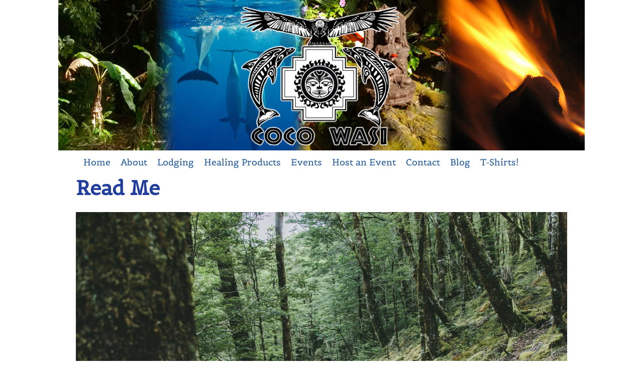

--- FILE ---
content_type: text/html; charset=UTF-8
request_url: https://cocowasi.com/read-me/
body_size: 16898
content:
<!DOCTYPE html>
<html dir="ltr" lang="en-US" prefix="og: https://ogp.me/ns#">
<head>
        <meta charset="UTF-8">
        <meta name="viewport" content="width=device-width, initial-scale=1, minimum-scale=1">
        <style id="tb_inline_styles" data-no-optimize="1">.tb_animation_on{overflow-x:hidden}.themify_builder .wow{visibility:hidden;animation-fill-mode:both}[data-tf-animation]{will-change:transform,opacity,visibility}.themify_builder .tf_lax_done{transition-duration:.8s;transition-timing-function:cubic-bezier(.165,.84,.44,1)}[data-sticky-active].tb_sticky_scroll_active{z-index:1}[data-sticky-active].tb_sticky_scroll_active .hide-on-stick{display:none}@media(min-width:1025px){.hide-desktop{width:0!important;height:0!important;padding:0!important;visibility:hidden!important;margin:0!important;display:table-column!important;background:0!important;content-visibility:hidden;overflow:hidden!important}}@media(min-width:769px) and (max-width:1024px){.hide-tablet_landscape{width:0!important;height:0!important;padding:0!important;visibility:hidden!important;margin:0!important;display:table-column!important;background:0!important;content-visibility:hidden;overflow:hidden!important}}@media(min-width:601px) and (max-width:768px){.hide-tablet{width:0!important;height:0!important;padding:0!important;visibility:hidden!important;margin:0!important;display:table-column!important;background:0!important;content-visibility:hidden;overflow:hidden!important}}@media(max-width:600px){.hide-mobile{width:0!important;height:0!important;padding:0!important;visibility:hidden!important;margin:0!important;display:table-column!important;background:0!important;content-visibility:hidden;overflow:hidden!important}}@media(max-width:768px){div.module-gallery-grid{--galn:var(--galt)}}@media(max-width:600px){
                .themify_map.tf_map_loaded{width:100%!important}
                .ui.builder_button,.ui.nav li a{padding:.525em 1.15em}
                .fullheight>.row_inner:not(.tb_col_count_1){min-height:0}
                div.module-gallery-grid{--galn:var(--galm);gap:8px}
            }</style><noscript><style>.themify_builder .wow,.wow .tf_lazy{visibility:visible!important}</style></noscript>        <style id="tf_lazy_common" data-no-optimize="1">
                        img{
                max-width:100%;
                height:auto
            }
                                    :where(.tf_in_flx,.tf_flx){display:inline-flex;flex-wrap:wrap;place-items:center}
            .tf_fa,:is(em,i) tf-lottie{display:inline-block;vertical-align:middle}:is(em,i) tf-lottie{width:1.5em;height:1.5em}.tf_fa{width:1em;height:1em;stroke-width:0;stroke:currentColor;overflow:visible;fill:currentColor;pointer-events:none;text-rendering:optimizeSpeed;buffered-rendering:static}#tf_svg symbol{overflow:visible}:where(.tf_lazy){position:relative;visibility:visible;display:block;opacity:.3}.wow .tf_lazy:not(.tf_swiper-slide){visibility:hidden;opacity:1}div.tf_audio_lazy audio{visibility:hidden;height:0;display:inline}.mejs-container{visibility:visible}.tf_iframe_lazy{transition:opacity .3s ease-in-out;min-height:10px}:where(.tf_flx),.tf_swiper-wrapper{display:flex}.tf_swiper-slide{flex-shrink:0;opacity:0;width:100%;height:100%}.tf_swiper-wrapper>br,.tf_lazy.tf_swiper-wrapper .tf_lazy:after,.tf_lazy.tf_swiper-wrapper .tf_lazy:before{display:none}.tf_lazy:after,.tf_lazy:before{content:'';display:inline-block;position:absolute;width:10px!important;height:10px!important;margin:0 3px;top:50%!important;inset-inline:auto 50%!important;border-radius:100%;background-color:currentColor;visibility:visible;animation:tf-hrz-loader infinite .75s cubic-bezier(.2,.68,.18,1.08)}.tf_lazy:after{width:6px!important;height:6px!important;inset-inline:50% auto!important;margin-top:3px;animation-delay:-.4s}@keyframes tf-hrz-loader{0%,100%{transform:scale(1);opacity:1}50%{transform:scale(.1);opacity:.6}}.tf_lazy_lightbox{position:fixed;background:rgba(11,11,11,.8);color:#ccc;top:0;left:0;display:flex;align-items:center;justify-content:center;z-index:999}.tf_lazy_lightbox .tf_lazy:after,.tf_lazy_lightbox .tf_lazy:before{background:#fff}.tf_vd_lazy,tf-lottie{display:flex;flex-wrap:wrap}tf-lottie{aspect-ratio:1.777}.tf_w.tf_vd_lazy video{width:100%;height:auto;position:static;object-fit:cover}
        </style>
        <link type="image/png" href="https://cocowasi.com/wp-content/uploads/favicon.png" rel="apple-touch-icon" /><link type="image/png" href="https://cocowasi.com/wp-content/uploads/favicon.png" rel="icon" /><title>Read Me - Cocowasi</title>
<script type="text/template" id="tmpl-variation-template">
	<div class="woocommerce-variation-description">{{{ data.variation.variation_description }}}</div>
	<div class="woocommerce-variation-price">{{{ data.variation.price_html }}}</div>
	<div class="woocommerce-variation-availability">{{{ data.variation.availability_html }}}</div>
</script>
<script type="text/template" id="tmpl-unavailable-variation-template">
	<p role="alert">Sorry, this product is unavailable. Please choose a different combination.</p>
</script>

		<!-- All in One SEO 4.9.3 - aioseo.com -->
	<meta name="description" content="Bailard Is Ideal For YourBusiness or Organization Lorem ipsum dolor sit amet, consectetur adipiscing elit, sed do eiusmod tempor incididunt ut labore et dolore magna aliqua. Venenatis tellus in metus vulputate eu scelerisque felis imperdiet.Euismod elementum nisi quis eleifend quam. Vitae ultricies leo integer malesuada. Eu augue ut lectus arcu bibendum at. Non curabitur gravida" />
	<meta name="robots" content="max-image-preview:large" />
	<link rel="canonical" href="https://cocowasi.com/read-me/" />
	<meta name="generator" content="All in One SEO (AIOSEO) 4.9.3" />
		<meta property="og:locale" content="en_US" />
		<meta property="og:site_name" content="Cocowasi - Healing and Lodging in Paradise" />
		<meta property="og:type" content="article" />
		<meta property="og:title" content="Read Me - Cocowasi" />
		<meta property="og:description" content="Bailard Is Ideal For YourBusiness or Organization Lorem ipsum dolor sit amet, consectetur adipiscing elit, sed do eiusmod tempor incididunt ut labore et dolore magna aliqua. Venenatis tellus in metus vulputate eu scelerisque felis imperdiet.Euismod elementum nisi quis eleifend quam. Vitae ultricies leo integer malesuada. Eu augue ut lectus arcu bibendum at. Non curabitur gravida" />
		<meta property="og:url" content="https://cocowasi.com/read-me/" />
		<meta property="article:published_time" content="2023-06-07T21:36:12+00:00" />
		<meta property="article:modified_time" content="2023-06-07T21:36:12+00:00" />
		<meta name="twitter:card" content="summary_large_image" />
		<meta name="twitter:title" content="Read Me - Cocowasi" />
		<meta name="twitter:description" content="Bailard Is Ideal For YourBusiness or Organization Lorem ipsum dolor sit amet, consectetur adipiscing elit, sed do eiusmod tempor incididunt ut labore et dolore magna aliqua. Venenatis tellus in metus vulputate eu scelerisque felis imperdiet.Euismod elementum nisi quis eleifend quam. Vitae ultricies leo integer malesuada. Eu augue ut lectus arcu bibendum at. Non curabitur gravida" />
		<script type="application/ld+json" class="aioseo-schema">
			{"@context":"https:\/\/schema.org","@graph":[{"@type":"BreadcrumbList","@id":"https:\/\/cocowasi.com\/read-me\/#breadcrumblist","itemListElement":[{"@type":"ListItem","@id":"https:\/\/cocowasi.com#listItem","position":1,"name":"Home","item":"https:\/\/cocowasi.com","nextItem":{"@type":"ListItem","@id":"https:\/\/cocowasi.com\/read-me\/#listItem","name":"Read Me"}},{"@type":"ListItem","@id":"https:\/\/cocowasi.com\/read-me\/#listItem","position":2,"name":"Read Me","previousItem":{"@type":"ListItem","@id":"https:\/\/cocowasi.com#listItem","name":"Home"}}]},{"@type":"Organization","@id":"https:\/\/cocowasi.com\/#organization","name":"Cocowasi","description":"Healing and Lodging in Paradise","url":"https:\/\/cocowasi.com\/"},{"@type":"WebPage","@id":"https:\/\/cocowasi.com\/read-me\/#webpage","url":"https:\/\/cocowasi.com\/read-me\/","name":"Read Me - Cocowasi","description":"Bailard Is Ideal For YourBusiness or Organization Lorem ipsum dolor sit amet, consectetur adipiscing elit, sed do eiusmod tempor incididunt ut labore et dolore magna aliqua. Venenatis tellus in metus vulputate eu scelerisque felis imperdiet.Euismod elementum nisi quis eleifend quam. Vitae ultricies leo integer malesuada. Eu augue ut lectus arcu bibendum at. Non curabitur gravida","inLanguage":"en-US","isPartOf":{"@id":"https:\/\/cocowasi.com\/#website"},"breadcrumb":{"@id":"https:\/\/cocowasi.com\/read-me\/#breadcrumblist"},"datePublished":"2023-06-07T21:36:12+00:00","dateModified":"2023-06-07T21:36:12+00:00"},{"@type":"WebSite","@id":"https:\/\/cocowasi.com\/#website","url":"https:\/\/cocowasi.com\/","name":"Cocowasi","description":"Healing and Lodging in Paradise","inLanguage":"en-US","publisher":{"@id":"https:\/\/cocowasi.com\/#organization"}}]}
		</script>
		<!-- All in One SEO -->

<link rel="alternate" type="application/rss+xml" title="Cocowasi &raquo; Feed" href="https://cocowasi.com/feed/" />
<link rel="alternate" type="application/rss+xml" title="Cocowasi &raquo; Comments Feed" href="https://cocowasi.com/comments/feed/" />
<link rel="alternate" title="oEmbed (JSON)" type="application/json+oembed" href="https://cocowasi.com/wp-json/oembed/1.0/embed?url=https%3A%2F%2Fcocowasi.com%2Fread-me%2F" />
<link rel="alternate" title="oEmbed (XML)" type="text/xml+oembed" href="https://cocowasi.com/wp-json/oembed/1.0/embed?url=https%3A%2F%2Fcocowasi.com%2Fread-me%2F&#038;format=xml" />
		<!-- This site uses the Google Analytics by ExactMetrics plugin v8.11.1 - Using Analytics tracking - https://www.exactmetrics.com/ -->
							<script src="//www.googletagmanager.com/gtag/js?id=G-NJ4HRXF898"  data-cfasync="false" data-wpfc-render="false" async></script>
			<script data-cfasync="false" data-wpfc-render="false">
				var em_version = '8.11.1';
				var em_track_user = true;
				var em_no_track_reason = '';
								var ExactMetricsDefaultLocations = {"page_location":"https:\/\/cocowasi.com\/read-me\/"};
								if ( typeof ExactMetricsPrivacyGuardFilter === 'function' ) {
					var ExactMetricsLocations = (typeof ExactMetricsExcludeQuery === 'object') ? ExactMetricsPrivacyGuardFilter( ExactMetricsExcludeQuery ) : ExactMetricsPrivacyGuardFilter( ExactMetricsDefaultLocations );
				} else {
					var ExactMetricsLocations = (typeof ExactMetricsExcludeQuery === 'object') ? ExactMetricsExcludeQuery : ExactMetricsDefaultLocations;
				}

								var disableStrs = [
										'ga-disable-G-NJ4HRXF898',
									];

				/* Function to detect opted out users */
				function __gtagTrackerIsOptedOut() {
					for (var index = 0; index < disableStrs.length; index++) {
						if (document.cookie.indexOf(disableStrs[index] + '=true') > -1) {
							return true;
						}
					}

					return false;
				}

				/* Disable tracking if the opt-out cookie exists. */
				if (__gtagTrackerIsOptedOut()) {
					for (var index = 0; index < disableStrs.length; index++) {
						window[disableStrs[index]] = true;
					}
				}

				/* Opt-out function */
				function __gtagTrackerOptout() {
					for (var index = 0; index < disableStrs.length; index++) {
						document.cookie = disableStrs[index] + '=true; expires=Thu, 31 Dec 2099 23:59:59 UTC; path=/';
						window[disableStrs[index]] = true;
					}
				}

				if ('undefined' === typeof gaOptout) {
					function gaOptout() {
						__gtagTrackerOptout();
					}
				}
								window.dataLayer = window.dataLayer || [];

				window.ExactMetricsDualTracker = {
					helpers: {},
					trackers: {},
				};
				if (em_track_user) {
					function __gtagDataLayer() {
						dataLayer.push(arguments);
					}

					function __gtagTracker(type, name, parameters) {
						if (!parameters) {
							parameters = {};
						}

						if (parameters.send_to) {
							__gtagDataLayer.apply(null, arguments);
							return;
						}

						if (type === 'event') {
														parameters.send_to = exactmetrics_frontend.v4_id;
							var hookName = name;
							if (typeof parameters['event_category'] !== 'undefined') {
								hookName = parameters['event_category'] + ':' + name;
							}

							if (typeof ExactMetricsDualTracker.trackers[hookName] !== 'undefined') {
								ExactMetricsDualTracker.trackers[hookName](parameters);
							} else {
								__gtagDataLayer('event', name, parameters);
							}
							
						} else {
							__gtagDataLayer.apply(null, arguments);
						}
					}

					__gtagTracker('js', new Date());
					__gtagTracker('set', {
						'developer_id.dNDMyYj': true,
											});
					if ( ExactMetricsLocations.page_location ) {
						__gtagTracker('set', ExactMetricsLocations);
					}
										__gtagTracker('config', 'G-NJ4HRXF898', {"forceSSL":"true","link_attribution":"true"} );
										window.gtag = __gtagTracker;										(function () {
						/* https://developers.google.com/analytics/devguides/collection/analyticsjs/ */
						/* ga and __gaTracker compatibility shim. */
						var noopfn = function () {
							return null;
						};
						var newtracker = function () {
							return new Tracker();
						};
						var Tracker = function () {
							return null;
						};
						var p = Tracker.prototype;
						p.get = noopfn;
						p.set = noopfn;
						p.send = function () {
							var args = Array.prototype.slice.call(arguments);
							args.unshift('send');
							__gaTracker.apply(null, args);
						};
						var __gaTracker = function () {
							var len = arguments.length;
							if (len === 0) {
								return;
							}
							var f = arguments[len - 1];
							if (typeof f !== 'object' || f === null || typeof f.hitCallback !== 'function') {
								if ('send' === arguments[0]) {
									var hitConverted, hitObject = false, action;
									if ('event' === arguments[1]) {
										if ('undefined' !== typeof arguments[3]) {
											hitObject = {
												'eventAction': arguments[3],
												'eventCategory': arguments[2],
												'eventLabel': arguments[4],
												'value': arguments[5] ? arguments[5] : 1,
											}
										}
									}
									if ('pageview' === arguments[1]) {
										if ('undefined' !== typeof arguments[2]) {
											hitObject = {
												'eventAction': 'page_view',
												'page_path': arguments[2],
											}
										}
									}
									if (typeof arguments[2] === 'object') {
										hitObject = arguments[2];
									}
									if (typeof arguments[5] === 'object') {
										Object.assign(hitObject, arguments[5]);
									}
									if ('undefined' !== typeof arguments[1].hitType) {
										hitObject = arguments[1];
										if ('pageview' === hitObject.hitType) {
											hitObject.eventAction = 'page_view';
										}
									}
									if (hitObject) {
										action = 'timing' === arguments[1].hitType ? 'timing_complete' : hitObject.eventAction;
										hitConverted = mapArgs(hitObject);
										__gtagTracker('event', action, hitConverted);
									}
								}
								return;
							}

							function mapArgs(args) {
								var arg, hit = {};
								var gaMap = {
									'eventCategory': 'event_category',
									'eventAction': 'event_action',
									'eventLabel': 'event_label',
									'eventValue': 'event_value',
									'nonInteraction': 'non_interaction',
									'timingCategory': 'event_category',
									'timingVar': 'name',
									'timingValue': 'value',
									'timingLabel': 'event_label',
									'page': 'page_path',
									'location': 'page_location',
									'title': 'page_title',
									'referrer' : 'page_referrer',
								};
								for (arg in args) {
																		if (!(!args.hasOwnProperty(arg) || !gaMap.hasOwnProperty(arg))) {
										hit[gaMap[arg]] = args[arg];
									} else {
										hit[arg] = args[arg];
									}
								}
								return hit;
							}

							try {
								f.hitCallback();
							} catch (ex) {
							}
						};
						__gaTracker.create = newtracker;
						__gaTracker.getByName = newtracker;
						__gaTracker.getAll = function () {
							return [];
						};
						__gaTracker.remove = noopfn;
						__gaTracker.loaded = true;
						window['__gaTracker'] = __gaTracker;
					})();
									} else {
										console.log("");
					(function () {
						function __gtagTracker() {
							return null;
						}

						window['__gtagTracker'] = __gtagTracker;
						window['gtag'] = __gtagTracker;
					})();
									}
			</script>
							<!-- / Google Analytics by ExactMetrics -->
		<style id='wp-img-auto-sizes-contain-inline-css'>
img:is([sizes=auto i],[sizes^="auto," i]){contain-intrinsic-size:3000px 1500px}
/*# sourceURL=wp-img-auto-sizes-contain-inline-css */
</style>
<link rel="preload" href="https://cocowasi.com/wp-content/plugins/litespeed-cache/assets/css/litespeed-dummy.css?ver=6.9" as="style">
<link rel="preload" href="https://cocowasi.com/wp-includes/css/dashicons.min.css?ver=6.9" as="style"><link rel='stylesheet' id='dashicons-css' href='https://cocowasi.com/wp-includes/css/dashicons.min.css?ver=6.9' media='all' />
<link rel="preload" href="https://cocowasi.com/wp-content/plugins/to-top/public/css/to-top-public.css?ver=2.5.5" as="style"><link rel='stylesheet' id='to-top-css' href='https://cocowasi.com/wp-content/plugins/to-top/public/css/to-top-public.css?ver=2.5.5' media='all' />
<style id='woocommerce-inline-inline-css'>
.woocommerce form .form-row .required { visibility: visible; }
/*# sourceURL=woocommerce-inline-inline-css */
</style>
<link rel="preload" href="https://cocowasi.com/wp-content/plugins/themify-shortcodes/assets/styles.css?ver=6.9" as="style"><link rel='stylesheet' id='themify-shortcodes-css' href='https://cocowasi.com/wp-content/plugins/themify-shortcodes/assets/styles.css?ver=6.9' media='all' />
<script src="https://cocowasi.com/wp-includes/js/jquery/jquery.min.js?ver=3.7.1" id="jquery-core-js"></script>
<script src="https://cocowasi.com/wp-includes/js/jquery/jquery-migrate.min.js?ver=3.4.1" id="jquery-migrate-js"></script>
<script src="https://cocowasi.com/wp-content/plugins/google-analytics-dashboard-for-wp/assets/js/frontend-gtag.min.js?ver=8.11.1" id="exactmetrics-frontend-script-js" async data-wp-strategy="async"></script>
<script data-cfasync="false" data-wpfc-render="false" id='exactmetrics-frontend-script-js-extra'>var exactmetrics_frontend = {"js_events_tracking":"true","download_extensions":"doc,pdf,ppt,zip,xls,docx,pptx,xlsx","inbound_paths":"[{\"path\":\"\\\/go\\\/\",\"label\":\"affiliate\"},{\"path\":\"\\\/recommend\\\/\",\"label\":\"affiliate\"}]","home_url":"https:\/\/cocowasi.com","hash_tracking":"false","v4_id":"G-NJ4HRXF898"};</script>
<script id="to-top-js-extra">
var to_top_options = {"scroll_offset":"100","icon_opacity":"50","style":"icon","icon_type":"dashicons-arrow-up-alt2","icon_color":"#ffffff","icon_bg_color":"#1e73be","icon_size":"32","border_radius":"5","image":"https://cocowasi.com/wp-content/plugins/to-top/admin/images/default.png","image_width":"65","image_alt":"","location":"bottom-right","margin_x":"20","margin_y":"20","show_on_admin":"0","enable_autohide":"0","autohide_time":"2","enable_hide_small_device":"0","small_device_max_width":"640","reset":"0"};
//# sourceURL=to-top-js-extra
</script>
<script async src="https://cocowasi.com/wp-content/plugins/to-top/public/js/to-top-public.js?ver=2.5.5" id="to-top-js"></script>
<script id="WCPAY_ASSETS-js-extra">
var wcpayAssets = {"url":"https://cocowasi.com/wp-content/plugins/woocommerce-payments/dist/"};
//# sourceURL=WCPAY_ASSETS-js-extra
</script>
<script src="https://cocowasi.com/wp-content/plugins/woocommerce/assets/js/jquery-blockui/jquery.blockUI.min.js?ver=2.7.0-wc.10.4.3" id="wc-jquery-blockui-js" defer data-wp-strategy="defer"></script>
<link rel="https://api.w.org/" href="https://cocowasi.com/wp-json/" /><link rel="alternate" title="JSON" type="application/json" href="https://cocowasi.com/wp-json/wp/v2/pages/18" /><link rel="EditURI" type="application/rsd+xml" title="RSD" href="https://cocowasi.com/xmlrpc.php?rsd" />
<meta name="generator" content="WordPress 6.9" />
<meta name="generator" content="WooCommerce 10.4.3" />
<link rel='shortlink' href='https://cocowasi.com/?p=18' />
	<noscript><style>.woocommerce-product-gallery{ opacity: 1 !important; }</style></noscript>
	<link rel="prefetch" href="https://cocowasi.com/wp-content/themes/basic/js/themify-script.js?ver=7.6.3" as="script" fetchpriority="low"><link rel="preload" href="https://cocowasi.com/wp-content/uploads/LogoTransp.png" as="image"><style id="tf_gf_fonts_style">@font-face{font-family:'Belgrano';font-display:swap;src:url(https://fonts.gstatic.com/s/belgrano/v19/55xvey5tM9rwKWrJZfMCgLg.woff2) format('woff2');unicode-range:U+0000-00FF,U+0131,U+0152-0153,U+02BB-02BC,U+02C6,U+02DA,U+02DC,U+0304,U+0308,U+0329,U+2000-206F,U+20AC,U+2122,U+2191,U+2193,U+2212,U+2215,U+FEFF,U+FFFD;}@font-face{font-family:'Old Standard TT';font-style:italic;font-display:swap;src:url(https://fonts.gstatic.com/s/oldstandardtt/v22/MwQsbh3o1vLImiwAVvYawgcf2eVer2q3bHNiZg.woff2) format('woff2');unicode-range:U+0460-052F,U+1C80-1C8A,U+20B4,U+2DE0-2DFF,U+A640-A69F,U+FE2E-FE2F;}@font-face{font-family:'Old Standard TT';font-style:italic;font-display:swap;src:url(https://fonts.gstatic.com/s/oldstandardtt/v22/MwQsbh3o1vLImiwAVvYawgcf2eVer2q-bHNiZg.woff2) format('woff2');unicode-range:U+0301,U+0400-045F,U+0490-0491,U+04B0-04B1,U+2116;}@font-face{font-family:'Old Standard TT';font-style:italic;font-display:swap;src:url(https://fonts.gstatic.com/s/oldstandardtt/v22/MwQsbh3o1vLImiwAVvYawgcf2eVer2q1bHNiZg.woff2) format('woff2');unicode-range:U+0102-0103,U+0110-0111,U+0128-0129,U+0168-0169,U+01A0-01A1,U+01AF-01B0,U+0300-0301,U+0303-0304,U+0308-0309,U+0323,U+0329,U+1EA0-1EF9,U+20AB;}@font-face{font-family:'Old Standard TT';font-style:italic;font-display:swap;src:url(https://fonts.gstatic.com/s/oldstandardtt/v22/MwQsbh3o1vLImiwAVvYawgcf2eVer2q0bHNiZg.woff2) format('woff2');unicode-range:U+0100-02BA,U+02BD-02C5,U+02C7-02CC,U+02CE-02D7,U+02DD-02FF,U+0304,U+0308,U+0329,U+1D00-1DBF,U+1E00-1E9F,U+1EF2-1EFF,U+2020,U+20A0-20AB,U+20AD-20C0,U+2113,U+2C60-2C7F,U+A720-A7FF;}@font-face{font-family:'Old Standard TT';font-style:italic;font-display:swap;src:url(https://fonts.gstatic.com/s/oldstandardtt/v22/MwQsbh3o1vLImiwAVvYawgcf2eVer2q6bHM.woff2) format('woff2');unicode-range:U+0000-00FF,U+0131,U+0152-0153,U+02BB-02BC,U+02C6,U+02DA,U+02DC,U+0304,U+0308,U+0329,U+2000-206F,U+20AC,U+2122,U+2191,U+2193,U+2212,U+2215,U+FEFF,U+FFFD;}@font-face{font-family:'Old Standard TT';font-display:swap;src:url(https://fonts.gstatic.com/s/oldstandardtt/v22/MwQubh3o1vLImiwAVvYawgcf2eVep1q4dHc.woff2) format('woff2');unicode-range:U+0460-052F,U+1C80-1C8A,U+20B4,U+2DE0-2DFF,U+A640-A69F,U+FE2E-FE2F;}@font-face{font-family:'Old Standard TT';font-display:swap;src:url(https://fonts.gstatic.com/s/oldstandardtt/v22/MwQubh3o1vLImiwAVvYawgcf2eVerlq4dHc.woff2) format('woff2');unicode-range:U+0301,U+0400-045F,U+0490-0491,U+04B0-04B1,U+2116;}@font-face{font-family:'Old Standard TT';font-display:swap;src:url(https://fonts.gstatic.com/s/oldstandardtt/v22/MwQubh3o1vLImiwAVvYawgcf2eVepVq4dHc.woff2) format('woff2');unicode-range:U+0102-0103,U+0110-0111,U+0128-0129,U+0168-0169,U+01A0-01A1,U+01AF-01B0,U+0300-0301,U+0303-0304,U+0308-0309,U+0323,U+0329,U+1EA0-1EF9,U+20AB;}@font-face{font-family:'Old Standard TT';font-display:swap;src:url(https://fonts.gstatic.com/s/oldstandardtt/v22/MwQubh3o1vLImiwAVvYawgcf2eVepFq4dHc.woff2) format('woff2');unicode-range:U+0100-02BA,U+02BD-02C5,U+02C7-02CC,U+02CE-02D7,U+02DD-02FF,U+0304,U+0308,U+0329,U+1D00-1DBF,U+1E00-1E9F,U+1EF2-1EFF,U+2020,U+20A0-20AB,U+20AD-20C0,U+2113,U+2C60-2C7F,U+A720-A7FF;}@font-face{font-family:'Old Standard TT';font-display:swap;src:url(https://fonts.gstatic.com/s/oldstandardtt/v22/MwQubh3o1vLImiwAVvYawgcf2eVeqlq4.woff2) format('woff2');unicode-range:U+0000-00FF,U+0131,U+0152-0153,U+02BB-02BC,U+02C6,U+02DA,U+02DC,U+0304,U+0308,U+0329,U+2000-206F,U+20AC,U+2122,U+2191,U+2193,U+2212,U+2215,U+FEFF,U+FFFD;}@font-face{font-family:'Old Standard TT';font-weight:700;font-display:swap;src:url(https://fonts.gstatic.com/s/oldstandardtt/v22/MwQrbh3o1vLImiwAVvYawgcf2eVWEX-tRlZfX80.woff2) format('woff2');unicode-range:U+0460-052F,U+1C80-1C8A,U+20B4,U+2DE0-2DFF,U+A640-A69F,U+FE2E-FE2F;}@font-face{font-family:'Old Standard TT';font-weight:700;font-display:swap;src:url(https://fonts.gstatic.com/s/oldstandardtt/v22/MwQrbh3o1vLImiwAVvYawgcf2eVWEX-tT1ZfX80.woff2) format('woff2');unicode-range:U+0301,U+0400-045F,U+0490-0491,U+04B0-04B1,U+2116;}@font-face{font-family:'Old Standard TT';font-weight:700;font-display:swap;src:url(https://fonts.gstatic.com/s/oldstandardtt/v22/MwQrbh3o1vLImiwAVvYawgcf2eVWEX-tRFZfX80.woff2) format('woff2');unicode-range:U+0102-0103,U+0110-0111,U+0128-0129,U+0168-0169,U+01A0-01A1,U+01AF-01B0,U+0300-0301,U+0303-0304,U+0308-0309,U+0323,U+0329,U+1EA0-1EF9,U+20AB;}@font-face{font-family:'Old Standard TT';font-weight:700;font-display:swap;src:url(https://fonts.gstatic.com/s/oldstandardtt/v22/MwQrbh3o1vLImiwAVvYawgcf2eVWEX-tRVZfX80.woff2) format('woff2');unicode-range:U+0100-02BA,U+02BD-02C5,U+02C7-02CC,U+02CE-02D7,U+02DD-02FF,U+0304,U+0308,U+0329,U+1D00-1DBF,U+1E00-1E9F,U+1EF2-1EFF,U+2020,U+20A0-20AB,U+20AD-20C0,U+2113,U+2C60-2C7F,U+A720-A7FF;}@font-face{font-family:'Old Standard TT';font-weight:700;font-display:swap;src:url(https://fonts.gstatic.com/s/oldstandardtt/v22/MwQrbh3o1vLImiwAVvYawgcf2eVWEX-tS1Zf.woff2) format('woff2');unicode-range:U+0000-00FF,U+0131,U+0152-0153,U+02BB-02BC,U+02C6,U+02DA,U+02DC,U+0304,U+0308,U+0329,U+2000-206F,U+20AC,U+2122,U+2191,U+2193,U+2212,U+2215,U+FEFF,U+FFFD;}</style><link rel="preload" fetchpriority="high" href="https://cocowasi.com/wp-content/uploads/themify-concate/1419860524/themify-4062559437.css" as="style"><link fetchpriority="high" id="themify_concate-css" rel="stylesheet" href="https://cocowasi.com/wp-content/uploads/themify-concate/1419860524/themify-4062559437.css"><link rel="preconnect" href="https://www.google-analytics.com"><!-- To Top Custom CSS --><style type='text/css'>#to_top_scrollup {background-color: #1e73be;}</style><style id='global-styles-inline-css'>
:root{--wp--preset--aspect-ratio--square: 1;--wp--preset--aspect-ratio--4-3: 4/3;--wp--preset--aspect-ratio--3-4: 3/4;--wp--preset--aspect-ratio--3-2: 3/2;--wp--preset--aspect-ratio--2-3: 2/3;--wp--preset--aspect-ratio--16-9: 16/9;--wp--preset--aspect-ratio--9-16: 9/16;--wp--preset--color--black: #000000;--wp--preset--color--cyan-bluish-gray: #abb8c3;--wp--preset--color--white: #ffffff;--wp--preset--color--pale-pink: #f78da7;--wp--preset--color--vivid-red: #cf2e2e;--wp--preset--color--luminous-vivid-orange: #ff6900;--wp--preset--color--luminous-vivid-amber: #fcb900;--wp--preset--color--light-green-cyan: #7bdcb5;--wp--preset--color--vivid-green-cyan: #00d084;--wp--preset--color--pale-cyan-blue: #8ed1fc;--wp--preset--color--vivid-cyan-blue: #0693e3;--wp--preset--color--vivid-purple: #9b51e0;--wp--preset--gradient--vivid-cyan-blue-to-vivid-purple: linear-gradient(135deg,rgb(6,147,227) 0%,rgb(155,81,224) 100%);--wp--preset--gradient--light-green-cyan-to-vivid-green-cyan: linear-gradient(135deg,rgb(122,220,180) 0%,rgb(0,208,130) 100%);--wp--preset--gradient--luminous-vivid-amber-to-luminous-vivid-orange: linear-gradient(135deg,rgb(252,185,0) 0%,rgb(255,105,0) 100%);--wp--preset--gradient--luminous-vivid-orange-to-vivid-red: linear-gradient(135deg,rgb(255,105,0) 0%,rgb(207,46,46) 100%);--wp--preset--gradient--very-light-gray-to-cyan-bluish-gray: linear-gradient(135deg,rgb(238,238,238) 0%,rgb(169,184,195) 100%);--wp--preset--gradient--cool-to-warm-spectrum: linear-gradient(135deg,rgb(74,234,220) 0%,rgb(151,120,209) 20%,rgb(207,42,186) 40%,rgb(238,44,130) 60%,rgb(251,105,98) 80%,rgb(254,248,76) 100%);--wp--preset--gradient--blush-light-purple: linear-gradient(135deg,rgb(255,206,236) 0%,rgb(152,150,240) 100%);--wp--preset--gradient--blush-bordeaux: linear-gradient(135deg,rgb(254,205,165) 0%,rgb(254,45,45) 50%,rgb(107,0,62) 100%);--wp--preset--gradient--luminous-dusk: linear-gradient(135deg,rgb(255,203,112) 0%,rgb(199,81,192) 50%,rgb(65,88,208) 100%);--wp--preset--gradient--pale-ocean: linear-gradient(135deg,rgb(255,245,203) 0%,rgb(182,227,212) 50%,rgb(51,167,181) 100%);--wp--preset--gradient--electric-grass: linear-gradient(135deg,rgb(202,248,128) 0%,rgb(113,206,126) 100%);--wp--preset--gradient--midnight: linear-gradient(135deg,rgb(2,3,129) 0%,rgb(40,116,252) 100%);--wp--preset--font-size--small: 13px;--wp--preset--font-size--medium: clamp(14px, 0.875rem + ((1vw - 3.2px) * 0.469), 20px);--wp--preset--font-size--large: clamp(22.041px, 1.378rem + ((1vw - 3.2px) * 1.091), 36px);--wp--preset--font-size--x-large: clamp(25.014px, 1.563rem + ((1vw - 3.2px) * 1.327), 42px);--wp--preset--font-family--system-font: -apple-system,BlinkMacSystemFont,"Segoe UI",Roboto,Oxygen-Sans,Ubuntu,Cantarell,"Helvetica Neue",sans-serif;--wp--preset--spacing--20: 0.44rem;--wp--preset--spacing--30: 0.67rem;--wp--preset--spacing--40: 1rem;--wp--preset--spacing--50: 1.5rem;--wp--preset--spacing--60: 2.25rem;--wp--preset--spacing--70: 3.38rem;--wp--preset--spacing--80: 5.06rem;--wp--preset--shadow--natural: 6px 6px 9px rgba(0, 0, 0, 0.2);--wp--preset--shadow--deep: 12px 12px 50px rgba(0, 0, 0, 0.4);--wp--preset--shadow--sharp: 6px 6px 0px rgba(0, 0, 0, 0.2);--wp--preset--shadow--outlined: 6px 6px 0px -3px rgb(255, 255, 255), 6px 6px rgb(0, 0, 0);--wp--preset--shadow--crisp: 6px 6px 0px rgb(0, 0, 0);}:where(body) { margin: 0; }.wp-site-blocks > .alignleft { float: left; margin-right: 2em; }.wp-site-blocks > .alignright { float: right; margin-left: 2em; }.wp-site-blocks > .aligncenter { justify-content: center; margin-left: auto; margin-right: auto; }:where(.wp-site-blocks) > * { margin-block-start: 24px; margin-block-end: 0; }:where(.wp-site-blocks) > :first-child { margin-block-start: 0; }:where(.wp-site-blocks) > :last-child { margin-block-end: 0; }:root { --wp--style--block-gap: 24px; }:root :where(.is-layout-flow) > :first-child{margin-block-start: 0;}:root :where(.is-layout-flow) > :last-child{margin-block-end: 0;}:root :where(.is-layout-flow) > *{margin-block-start: 24px;margin-block-end: 0;}:root :where(.is-layout-constrained) > :first-child{margin-block-start: 0;}:root :where(.is-layout-constrained) > :last-child{margin-block-end: 0;}:root :where(.is-layout-constrained) > *{margin-block-start: 24px;margin-block-end: 0;}:root :where(.is-layout-flex){gap: 24px;}:root :where(.is-layout-grid){gap: 24px;}.is-layout-flow > .alignleft{float: left;margin-inline-start: 0;margin-inline-end: 2em;}.is-layout-flow > .alignright{float: right;margin-inline-start: 2em;margin-inline-end: 0;}.is-layout-flow > .aligncenter{margin-left: auto !important;margin-right: auto !important;}.is-layout-constrained > .alignleft{float: left;margin-inline-start: 0;margin-inline-end: 2em;}.is-layout-constrained > .alignright{float: right;margin-inline-start: 2em;margin-inline-end: 0;}.is-layout-constrained > .aligncenter{margin-left: auto !important;margin-right: auto !important;}.is-layout-constrained > :where(:not(.alignleft):not(.alignright):not(.alignfull)){margin-left: auto !important;margin-right: auto !important;}body .is-layout-flex{display: flex;}.is-layout-flex{flex-wrap: wrap;align-items: center;}.is-layout-flex > :is(*, div){margin: 0;}body .is-layout-grid{display: grid;}.is-layout-grid > :is(*, div){margin: 0;}body{font-family: var(--wp--preset--font-family--system-font);font-size: var(--wp--preset--font-size--medium);line-height: 1.6;padding-top: 0px;padding-right: 0px;padding-bottom: 0px;padding-left: 0px;}a:where(:not(.wp-element-button)){text-decoration: underline;}:root :where(.wp-element-button, .wp-block-button__link){background-color: #32373c;border-width: 0;color: #fff;font-family: inherit;font-size: inherit;font-style: inherit;font-weight: inherit;letter-spacing: inherit;line-height: inherit;padding-top: calc(0.667em + 2px);padding-right: calc(1.333em + 2px);padding-bottom: calc(0.667em + 2px);padding-left: calc(1.333em + 2px);text-decoration: none;text-transform: inherit;}.has-black-color{color: var(--wp--preset--color--black) !important;}.has-cyan-bluish-gray-color{color: var(--wp--preset--color--cyan-bluish-gray) !important;}.has-white-color{color: var(--wp--preset--color--white) !important;}.has-pale-pink-color{color: var(--wp--preset--color--pale-pink) !important;}.has-vivid-red-color{color: var(--wp--preset--color--vivid-red) !important;}.has-luminous-vivid-orange-color{color: var(--wp--preset--color--luminous-vivid-orange) !important;}.has-luminous-vivid-amber-color{color: var(--wp--preset--color--luminous-vivid-amber) !important;}.has-light-green-cyan-color{color: var(--wp--preset--color--light-green-cyan) !important;}.has-vivid-green-cyan-color{color: var(--wp--preset--color--vivid-green-cyan) !important;}.has-pale-cyan-blue-color{color: var(--wp--preset--color--pale-cyan-blue) !important;}.has-vivid-cyan-blue-color{color: var(--wp--preset--color--vivid-cyan-blue) !important;}.has-vivid-purple-color{color: var(--wp--preset--color--vivid-purple) !important;}.has-black-background-color{background-color: var(--wp--preset--color--black) !important;}.has-cyan-bluish-gray-background-color{background-color: var(--wp--preset--color--cyan-bluish-gray) !important;}.has-white-background-color{background-color: var(--wp--preset--color--white) !important;}.has-pale-pink-background-color{background-color: var(--wp--preset--color--pale-pink) !important;}.has-vivid-red-background-color{background-color: var(--wp--preset--color--vivid-red) !important;}.has-luminous-vivid-orange-background-color{background-color: var(--wp--preset--color--luminous-vivid-orange) !important;}.has-luminous-vivid-amber-background-color{background-color: var(--wp--preset--color--luminous-vivid-amber) !important;}.has-light-green-cyan-background-color{background-color: var(--wp--preset--color--light-green-cyan) !important;}.has-vivid-green-cyan-background-color{background-color: var(--wp--preset--color--vivid-green-cyan) !important;}.has-pale-cyan-blue-background-color{background-color: var(--wp--preset--color--pale-cyan-blue) !important;}.has-vivid-cyan-blue-background-color{background-color: var(--wp--preset--color--vivid-cyan-blue) !important;}.has-vivid-purple-background-color{background-color: var(--wp--preset--color--vivid-purple) !important;}.has-black-border-color{border-color: var(--wp--preset--color--black) !important;}.has-cyan-bluish-gray-border-color{border-color: var(--wp--preset--color--cyan-bluish-gray) !important;}.has-white-border-color{border-color: var(--wp--preset--color--white) !important;}.has-pale-pink-border-color{border-color: var(--wp--preset--color--pale-pink) !important;}.has-vivid-red-border-color{border-color: var(--wp--preset--color--vivid-red) !important;}.has-luminous-vivid-orange-border-color{border-color: var(--wp--preset--color--luminous-vivid-orange) !important;}.has-luminous-vivid-amber-border-color{border-color: var(--wp--preset--color--luminous-vivid-amber) !important;}.has-light-green-cyan-border-color{border-color: var(--wp--preset--color--light-green-cyan) !important;}.has-vivid-green-cyan-border-color{border-color: var(--wp--preset--color--vivid-green-cyan) !important;}.has-pale-cyan-blue-border-color{border-color: var(--wp--preset--color--pale-cyan-blue) !important;}.has-vivid-cyan-blue-border-color{border-color: var(--wp--preset--color--vivid-cyan-blue) !important;}.has-vivid-purple-border-color{border-color: var(--wp--preset--color--vivid-purple) !important;}.has-vivid-cyan-blue-to-vivid-purple-gradient-background{background: var(--wp--preset--gradient--vivid-cyan-blue-to-vivid-purple) !important;}.has-light-green-cyan-to-vivid-green-cyan-gradient-background{background: var(--wp--preset--gradient--light-green-cyan-to-vivid-green-cyan) !important;}.has-luminous-vivid-amber-to-luminous-vivid-orange-gradient-background{background: var(--wp--preset--gradient--luminous-vivid-amber-to-luminous-vivid-orange) !important;}.has-luminous-vivid-orange-to-vivid-red-gradient-background{background: var(--wp--preset--gradient--luminous-vivid-orange-to-vivid-red) !important;}.has-very-light-gray-to-cyan-bluish-gray-gradient-background{background: var(--wp--preset--gradient--very-light-gray-to-cyan-bluish-gray) !important;}.has-cool-to-warm-spectrum-gradient-background{background: var(--wp--preset--gradient--cool-to-warm-spectrum) !important;}.has-blush-light-purple-gradient-background{background: var(--wp--preset--gradient--blush-light-purple) !important;}.has-blush-bordeaux-gradient-background{background: var(--wp--preset--gradient--blush-bordeaux) !important;}.has-luminous-dusk-gradient-background{background: var(--wp--preset--gradient--luminous-dusk) !important;}.has-pale-ocean-gradient-background{background: var(--wp--preset--gradient--pale-ocean) !important;}.has-electric-grass-gradient-background{background: var(--wp--preset--gradient--electric-grass) !important;}.has-midnight-gradient-background{background: var(--wp--preset--gradient--midnight) !important;}.has-small-font-size{font-size: var(--wp--preset--font-size--small) !important;}.has-medium-font-size{font-size: var(--wp--preset--font-size--medium) !important;}.has-large-font-size{font-size: var(--wp--preset--font-size--large) !important;}.has-x-large-font-size{font-size: var(--wp--preset--font-size--x-large) !important;}.has-system-font-font-family{font-family: var(--wp--preset--font-family--system-font) !important;}
/*# sourceURL=global-styles-inline-css */
</style>
<link rel="preload" href="https://cocowasi.com/wp-content/plugins/woocommerce/assets/client/blocks/wc-blocks.css?ver=wc-10.4.3" as="style"><link rel='stylesheet' id='wc-blocks-style-css' href='https://cocowasi.com/wp-content/plugins/woocommerce/assets/client/blocks/wc-blocks.css?ver=wc-10.4.3' media='all' />
</head>

<body class="wp-singular page-template-default page page-id-18 wp-theme-basic wp-child-theme-basic-child theme-basic skin-default sidebar-none default_width no-home woocommerce-js tb_animation_on">
<svg id="tf_svg" style="display:none"><defs><symbol id="tf-fas-arrow-up" viewBox="0 0 28 32"><path d="M2.19 18.13.8 16.68q-.44-.44-.44-1.07t.44-1.06L12.94 2.44Q13.38 2 14 2t1.06.44L27.2 14.56q.44.44.44 1.06t-.44 1.07l-1.38 1.37q-.43.5-1.06.47t-1.06-.47l-7.19-7.5V28.5q0 .63-.44 1.06T15 30h-2q-.63 0-1.06-.44t-.44-1.06V10.56l-7.19 7.5q-.44.44-1.06.47t-1.07-.4z"/></symbol><style id="tf_fonts_style">.tf_fa.tf-fas-arrow-up{width:0.873em}</style></defs></svg><script> </script><div id="pagewrap" class="hfeed site">

	<div id="headerwrap">

				<header id="header" class="pagewidth" itemscope="itemscope" itemtype="https://schema.org/WPHeader">
        			<hgroup>
				<div id="site-logo"><a href="https://cocowasi.com/" title="Cocowasi"><img  src="https://cocowasi.com/wp-content/uploads/LogoTransp.png" alt="Cocowasi" class="site-logo-image" width="114" height="114" data-tf-not-load="1" fetchpriority="high"></a></div><div id="site-description" class="site-description"><span>Healing and Lodging in Paradise</span></div>			</hgroup>

			<nav id="main-nav-wrap" itemscope="itemscope" itemtype="https://schema.org/SiteNavigationElement">
				<div id="menu-icon" class="mobile-button"><span class="menu-icon-inner"></span></div>
				<ul id="main-nav" class="main-nav"><li id="menu-item-294" class="menu-item-page-6 menu-item menu-item-type-post_type menu-item-object-page menu-item-home menu-item-294"><a href="https://cocowasi.com/">Home</a></li>
<li id="menu-item-107" class="menu-item-page-38 menu-item menu-item-type-post_type menu-item-object-page menu-item-107"><a href="https://cocowasi.com/about/">About</a></li>
<li id="menu-item-110" class="menu-item-page-16 menu-item menu-item-type-post_type menu-item-object-page menu-item-110"><a href="https://cocowasi.com/lodging/">Lodging</a></li>
<li id="menu-item-109" class="menu-item-page-17 menu-item menu-item-type-post_type menu-item-object-page menu-item-109"><a href="https://cocowasi.com/healing-products/">Healing Products</a></li>
<li id="menu-item-748" class="menu-item-page-722 menu-item menu-item-type-post_type menu-item-object-page menu-item-748"><a href="https://cocowasi.com/events/">Events</a></li>
<li id="menu-item-108" class="menu-item-page-19 menu-item menu-item-type-post_type menu-item-object-page menu-item-108"><a href="https://cocowasi.com/host-an-event/">Host an Event</a></li>
<li id="menu-item-111" class="menu-item-page-9 menu-item menu-item-type-post_type menu-item-object-page menu-item-111"><a href="https://cocowasi.com/contact/">Contact</a></li>
<li id="menu-item-1072" class="menu-item-page-1070 menu-item menu-item-type-post_type menu-item-object-page menu-item-1072"><a href="https://cocowasi.com/blog/">Blog</a></li>
<li id="menu-item-446" class="menu-item-page-113 menu-item menu-item-type-post_type menu-item-object-page menu-item-446"><a href="https://cocowasi.com/shop/">T-Shirts!</a></li>
</ul>				<!-- /#main-nav -->
			</nav>

			
			<div class="social-widget">
							</div>
			<!-- /.social-widget -->
				</header>
		<!-- /#header -->
        
	</div>
	<!-- /#headerwrap -->

	<div id="body" class="tf_clearfix">
    <!-- layout -->
<div id="layout" class="pagewidth tf_clearfix">
    <!-- content -->
        <main id="content" class="tf_clearfix">
	                <div id="page-18" class="type-page">
                                <!-- page-title -->
            <time datetime="2023-06-07"></time>
             <h1 itemprop="name" class="page-title">Read Me </h1>        <div class="page-content entry-content">
            <article class="sections" id="sections" data-page-sections="621c0b4f33398b78df240b43">
<section
  data-test="page-section"
  
  data-section-theme="black"
  class='page-section 
    
      layout-engine-section
    
    background-width--full-bleed
    
      section-height--medium
    
    
      content-width--medium
    
    horizontal-alignment--center
    vertical-alignment--middle
    
       has-background
    
    
    black'
  
  data-section-id="621c0b4f33398b78df240b46"
  
  data-controller="SectionWrapperController"
  data-current-styles="{
  &quot;backgroundImage&quot;: {
    &quot;id&quot;: &quot;621c0b4f33398b78df240b42&quot;,
    &quot;recordType&quot;: 2,
    &quot;addedOn&quot;: 1565292070679,
    &quot;updatedOn&quot;: 1566507895455,
    &quot;starred&quot;: false,
    &quot;passthrough&quot;: false,
    &quot;workflowState&quot;: 1,
    &quot;publishOn&quot;: 1565292070679,
    &quot;authorId&quot;: &quot;621bef1f5cb42f3af054de14&quot;,
    &quot;systemDataId&quot;: &quot;1565292076495-9LH1XT20VPHIGGICBZCK&quot;,
    &quot;systemDataVariants&quot;: &quot;2500x1667,100w,300w,500w,750w,1000w,1500w,2500w&quot;,
    &quot;systemDataSourceType&quot;: &quot;JPG&quot;,
    &quot;filename&quot;: &quot;Aro Ha_0073.jpg&quot;,
    &quot;mediaFocalPoint&quot;: {
      &quot;x&quot;: 0.49090874945367136,
      &quot;y&quot;: 0.3414273995077933,
      &quot;source&quot;: 3
    },
    &quot;colorData&quot;: {
      &quot;topLeftAverage&quot;: &quot;22281e&quot;,
      &quot;topRightAverage&quot;: &quot;47513f&quot;,
      &quot;bottomLeftAverage&quot;: &quot;252c25&quot;,
      &quot;bottomRightAverage&quot;: &quot;646942&quot;,
      &quot;centerAverage&quot;: &quot;6a765f&quot;,
      &quot;suggestedBgColor&quot;: &quot;1e261b&quot;
    },
    &quot;urlId&quot;: &quot;aychb9miuoorv435lr0c9k8esqfzdt-h8dhp&quot;,
    &quot;title&quot;: &quot;&quot;,
    &quot;body&quot;: null,
    &quot;likeCount&quot;: 0,
    &quot;commentCount&quot;: 0,
    &quot;publicCommentCount&quot;: 0,
    &quot;commentState&quot;: 2,
    &quot;unsaved&quot;: false,
    &quot;author&quot;: {
      &quot;id&quot;: &quot;621bef1f5cb42f3af054de14&quot;,
      &quot;displayName&quot;: &quot;Graham Jeffery&quot;,
      &quot;firstName&quot;: &quot;Graham&quot;,
      &quot;lastName&quot;: &quot;Jeffery&quot;,
      &quot;bio&quot;: &quot;&quot;
    },
    &quot;assetUrl&quot;: &quot;https://images.squarespace-cdn.com/content/v1/5d3b3ed8084b6f00015405ba/1565292076495-9LH1XT20VPHIGGICBZCK/Aro+Ha_0073.jpg&quot;,
    &quot;contentType&quot;: &quot;image/jpeg&quot;,
    &quot;items&quot;: [ ],
    &quot;pushedServices&quot;: { },
    &quot;pendingPushedServices&quot;: { },
    &quot;recordTypeLabel&quot;: &quot;image&quot;,
    &quot;originalSize&quot;: &quot;2500x1667&quot;
  },
  &quot;imageOverlayOpacity&quot;: 0.15,
  &quot;backgroundWidth&quot;: &quot;background-width--full-bleed&quot;,
  &quot;sectionHeight&quot;: &quot;section-height--medium&quot;,
  &quot;customSectionHeight&quot;: 85,
  &quot;horizontalAlignment&quot;: &quot;horizontal-alignment--center&quot;,
  &quot;verticalAlignment&quot;: &quot;vertical-alignment--middle&quot;,
  &quot;contentWidth&quot;: &quot;content-width--medium&quot;,
  &quot;sectionTheme&quot;: &quot;black&quot;,
  &quot;sectionAnimation&quot;: &quot;none&quot;,
  &quot;backgroundMode&quot;: &quot;image&quot;
}"
  data-current-context="{
  &quot;video&quot;: {
    &quot;playbackSpeed&quot;: 0.5,
    &quot;filter&quot;: 1,
    &quot;filterStrength&quot;: 0,
    &quot;zoom&quot;: 0,
    &quot;videoSourceProvider&quot;: &quot;none&quot;
  },
  &quot;backgroundImageId&quot;: null,
  &quot;backgroundMediaEffect&quot;: null,
  &quot;divider&quot;: null,
  &quot;typeName&quot;: null
}"
  data-animation="none"
  
   
  
    
  
  
></p>
<div
    class="section-border" 
    
  ></p>
<div class="section-background">
<p><script>
  "use strict";</p>
<p>  var positionImage = function positionImage(imageEl) {
    var imageDimensions = imageEl.dataset.imageDimensions.split('x');
    var originalWidth = imageDimensions[0];
    var originalHeight = imageDimensions[1];
    var focalPoint = imageEl.dataset.imageFocalPoint.split(',');
    var focalPointX = focalPoint[0];
    var focalPointY = focalPoint[1];
    var parentNode = imageEl.parentNode;</p>
<p>    var scale = function () {
      var imageRatio = originalWidth / originalHeight;
      var parentClientSize = {
        height: parentNode.clientHeight,
        width: parentNode.clientWidth
      };
      var parentRatio = parentClientSize.width / parentClientSize.height;</p>
<p>      if (imageRatio > parentRatio) {
        return parentClientSize.height / originalHeight;
      }</p>
<p>      return parentClientSize.width / originalWidth;
    }();</p>
<p>    var getRelativeOffset = function getRelativeOffset() {
      var targetWidth = Math.ceil(originalWidth * scale);
      var targetHeight = Math.ceil(originalHeight * scale);
      var parentDimensionWidth = parentNode.offsetWidth;
      var parentDimensionHeight = parentNode.offsetHeight;
      var overflowWidth = targetWidth - parentDimensionWidth;
      var overflowHeight = targetHeight - parentDimensionHeight;
      var valueX;</p>
<p>      if (overflowWidth === 0) {
        valueX = focalPointX;
      } else {
        valueX = Math.max(Math.min(targetWidth * focalPointX - parentDimensionWidth * 0.5, overflowWidth), 0) / overflowWidth;
      }</p>
<p>      var valueY;</p>
<p>      if (overflowHeight === 0) {
        valueY = focalPointY;
      } else {
        valueY = Math.max(Math.min(targetHeight * focalPointY - parentDimensionHeight * 0.5, overflowHeight), 0) / overflowHeight;
      }</p>
<p>      return {
        valueX: valueX,
        valueY: valueY
      };
    };</p>
<p>    var relativeOffset = getRelativeOffset();
    var valueX = relativeOffset.valueX;
    var valueY = relativeOffset.valueY;
    imageEl.style.objectPosition = "".concat(valueX * 100, "% ").concat(valueY * 100, "%");
    Object.assign(imageEl.style, {
      height: '100%',
      width: '100%',
      objectFit: 'cover',
    });
  };
</script></p>
<p>  <img decoding="async" alt=""
    
    src="https://images.squarespace-cdn.com/content/v1/5d3b3ed8084b6f00015405ba/1565292076495-9LH1XT20VPHIGGICBZCK/Aro+Ha_0073.jpg" data-image="https://images.squarespace-cdn.com/content/v1/5d3b3ed8084b6f00015405ba/1565292076495-9LH1XT20VPHIGGICBZCK/Aro+Ha_0073.jpg" data-image-dimensions="2500x1667" data-image-focal-point="0.49090874945367136,0.3414273995077933" alt="Aro Ha_0073.jpg" 
    data-load="false"
    
       srcset="https://images.squarespace-cdn.com/content/v1/5d3b3ed8084b6f00015405ba/1565292076495-9LH1XT20VPHIGGICBZCK/Aro+Ha_0073.jpg?format=100w 100w,https://images.squarespace-cdn.com/content/v1/5d3b3ed8084b6f00015405ba/1565292076495-9LH1XT20VPHIGGICBZCK/Aro+Ha_0073.jpg?format=300w 300w,https://images.squarespace-cdn.com/content/v1/5d3b3ed8084b6f00015405ba/1565292076495-9LH1XT20VPHIGGICBZCK/Aro+Ha_0073.jpg?format=500w 500w,https://images.squarespace-cdn.com/content/v1/5d3b3ed8084b6f00015405ba/1565292076495-9LH1XT20VPHIGGICBZCK/Aro+Ha_0073.jpg?format=750w 750w,https://images.squarespace-cdn.com/content/v1/5d3b3ed8084b6f00015405ba/1565292076495-9LH1XT20VPHIGGICBZCK/Aro+Ha_0073.jpg?format=1000w 1000w,https://images.squarespace-cdn.com/content/v1/5d3b3ed8084b6f00015405ba/1565292076495-9LH1XT20VPHIGGICBZCK/Aro+Ha_0073.jpg?format=1500w 1500w,https://images.squarespace-cdn.com/content/v1/5d3b3ed8084b6f00015405ba/1565292076495-9LH1XT20VPHIGGICBZCK/Aro+Ha_0073.jpg?format=2500w 2500w"
      
      sizes="(max-width: 799px) 200vw, 100vw" 
      onLoad="positionImage(this); this.classList.add('loaded');"
      loading="lazy"
    
  /></p>
<div class="section-background-overlay" style="opacity: 0.15;"></div>
</p></div>
</p></div>
<div
    class='content-wrapper'
    style='
      
        
      
    '
  ></p>
<div
      class="content"
      
    ></p>
<div class="sqs-layout sqs-grid-12 columns-12" data-type="page-section" id="page-section-621c0b4f33398b78df240b46">
<div class="row sqs-row">
<div class="col sqs-col-12 span-12">
<div class="sqs-block html-block sqs-block-html" data-block-type="2" id="block-fa55c559cdc2bbef4c31">
<div class="sqs-block-content">
<div class="sqs-html-content">
<p style="text-align:center;white-space:pre-wrap;" class="">Bailard Is Ideal For Your</p>
<h1 style="text-align:center;white-space:pre-wrap;">Business or Organization</h1>
</div>
</div>
</div>
</div>
</div>
</div></div>
</p></div>
</section>
<section
  data-test="page-section"
  
  data-section-theme=""
  class='page-section 
    
      layout-engine-section
    
    background-width--full-bleed
    
      section-height--medium
    
    
      content-width--medium
    
    horizontal-alignment--center
    vertical-alignment--middle
    
      
    
    
    '
  
  data-section-id="621c0b4f33398b78df240b48"
  
  data-controller="SectionWrapperController"
  data-current-styles="{
  &quot;imageOverlayOpacity&quot;: 0.15,
  &quot;backgroundWidth&quot;: &quot;background-width--full-bleed&quot;,
  &quot;sectionHeight&quot;: &quot;section-height--medium&quot;,
  &quot;horizontalAlignment&quot;: &quot;horizontal-alignment--center&quot;,
  &quot;verticalAlignment&quot;: &quot;vertical-alignment--middle&quot;,
  &quot;contentWidth&quot;: &quot;content-width--medium&quot;,
  &quot;sectionTheme&quot;: &quot;&quot;,
  &quot;sectionAnimation&quot;: &quot;none&quot;,
  &quot;backgroundMode&quot;: &quot;image&quot;
}"
  data-current-context="{
  &quot;video&quot;: {
    &quot;playbackSpeed&quot;: 0.5,
    &quot;filter&quot;: 1,
    &quot;filterStrength&quot;: 0,
    &quot;zoom&quot;: 0,
    &quot;videoSourceProvider&quot;: &quot;none&quot;
  },
  &quot;backgroundImageId&quot;: null,
  &quot;backgroundMediaEffect&quot;: null,
  &quot;divider&quot;: null,
  &quot;typeName&quot;: null
}"
  data-animation="none"
  
   
  
  
></p>
<div
    class="section-border" 
    
  ></p>
<div class="section-background"></div>
</p></div>
<div
    class='content-wrapper'
    style='
      
        
      
    '
  ></p>
<div
      class="content"
      
    ></p>
<div class="sqs-layout sqs-grid-12 columns-12" data-type="page-section" id="page-section-621c0b4f33398b78df240b48">
<div class="row sqs-row">
<div class="col sqs-col-12 span-12">
<div class="sqs-block html-block sqs-block-html" data-block-type="2" id="block-3b4fbbeb4a1d7927fb8c">
<div class="sqs-block-content">
<div class="sqs-html-content">
<h3 style="white-space:pre-wrap;">Lorem ipsum dolor sit amet, consectetur adipiscing elit, sed do eiusmod tempor incididunt ut labore et dolore magna aliqua. Venenatis tellus in metus vulputate eu scelerisque felis imperdiet.</h3>
<p class="" style="white-space:pre-wrap;">Euismod elementum nisi quis eleifend quam. Vitae ultricies leo integer malesuada. Eu augue ut lectus arcu bibendum at. Non curabitur gravida arcu ac tortor dignissim. Fermentum et sollicitudin ac orci. Volutpat est velit egestas dui id ornare arcu odio ut. Donec ultrices tincidunt arcu non sodales neque. Nisl rhoncus mattis rhoncus urna neque viverra justo nec. Mauris cursus mattis molestie a iaculis at erat pellentesque adipiscing. Elementum sagittis vitae et leo duis. Ut placerat orci nulla pellentesque dignissim enim. Nisl tincidunt eget nullam non nisi est sit amet. Maecenas pharetra convallis posuere morbi leo urna molestie at elementum. Senectus et netus et malesuada fames ac turpis egestas sed. Dolor sed viverra ipsum nunc aliquet bibendum. Fermentum et sollicitudin ac orci phasellus egestas tellus. Malesuada fames ac turpis egestas. Non consectetur a erat nam. Amet purus gravida quis blandit turpis cursus in hac. Ut consequat semper viverra nam libero. Quis eleifend quam adipiscing vitae proin. Ultrices dui sapien eget mi proin sed.</p>
<p class="" style="white-space:pre-wrap;">Tortor vitae purus faucibus ornare suspendisse sed nisi lacus sed. At urna condimentum mattis pellentesque id nibh tortor id aliquet. Phasellus egestas tellus rutrum tellus pellentesque eu tincidunt. Pretium lectus quam id leo in vitae. Dictum fusce ut placerat orci nulla. Integer vitae justo eget magna fermentum iaculis. Dolor sit amet consectetur adipiscing elit duis tristique sollicitudin nibh. Iaculis nunc sed augue lacus viverra. Facilisi morbi tempus iaculis urna id. Massa eget egestas purus viverra accumsan in. Scelerisque felis imperdiet proin fermentum leo vel orci porta. Egestas purus viverra accumsan in nisl nisi scelerisque. Egestas tellus rutrum tellus pellentesque eu tincidunt tortor. Etiam dignissim diam quis enim lobortis scelerisque fermentum dui faucibus. Vulputate enim nulla aliquet porttitor lacus luctus accumsan tortor posuere. Fermentum et sollicitudin ac orci phasellus egestas tellus rutrum tellus. Ullamcorper dignissim cras tincidunt lobortis feugiat vivamus at augue eget. Nunc sed blandit libero volutpat.</p>
<p class="" style="white-space:pre-wrap;">Dictum at tempor commodo ullamcorper a lacus vestibulum sed. Lorem sed risus ultricies tristique nulla aliquet enim. Aenean sed adipiscing diam donec adipiscing tristique risus nec feugiat. Tortor id aliquet lectus proin nibh nisl condimentum. In hendrerit gravida rutrum quisque. Neque gravida in fermentum et sollicitudin ac orci. Adipiscing elit ut aliquam purus. Pellentesque elit ullamcorper dignissim cras tincidunt lobortis. Tincidunt nunc pulvinar sapien et. Amet tellus cras adipiscing enim. In hac habitasse platea dictumst quisque sagittis purus sit. In dictum non consectetur a erat nam. Imperdiet dui accumsan sit amet nulla facilisi morbi tempus iaculis. Sociis natoque penatibus et magnis dis. Scelerisque in dictum non consectetur a erat nam. Justo laoreet sit amet cursus sit amet. Non nisi est sit amet facilisis. Lectus sit amet est placerat in egestas erat. Vulputate eu scelerisque felis imperdiet proin fermentum leo vel.</p>
<p class="" style="white-space:pre-wrap;">Arcu ac tortor dignissim convallis aenean. Aliquam sem et tortor consequat id. Cras sed felis eget velit aliquet sagittis. Mauris a diam maecenas sed enim. Ipsum consequat nisl vel pretium lectus quam id leo in. Ac feugiat sed lectus vestibulum mattis ullamcorper velit sed ullamcorper. Adipiscing diam donec adipiscing tristique. Tortor vitae purus faucibus ornare. Auctor eu augue ut lectus arcu bibendum at varius. Morbi enim nunc faucibus a. Donec massa sapien faucibus et molestie ac. Ultrices gravida dictum fusce ut placerat orci nulla. Eget mi proin sed libero enim sed faucibus turpis in. Eget velit aliquet sagittis id consectetur purus ut faucibus. Consequat interdum varius sit amet. Sagittis orci a scelerisque purus semper. Tristique nulla aliquet enim tortor. Risus quis varius quam quisque id. Ullamcorper sit amet risus nullam eget. Semper viverra nam libero justo laoreet sit amet.</p>
</div>
</div>
</div>
</div>
</div>
</div></div>
</p></div>
</section>
</article>
            <!-- /comments -->
        </div>
        <!-- /.post-content -->
                        </div>
                <!-- /.type-page -->
                    </main>
        <!-- /#content -->
    </div>
<!-- /#layout -->
    </div>
	<!-- /body -->
		
	<div id="footerwrap">
    
    			<footer id="footer" class="pagewidth tf_clearfix" itemscope="itemscope" itemtype="https://schema.org/WPFooter">
				

				
	<div class="footer-widgets tf_clearfix">

								<div class="col3-1 first">
							</div>
								<div class="col3-1 ">
							</div>
								<div class="col3-1 ">
							</div>
		
	</div>
	<!-- /.footer-widgets -->

	
			<p class="back-top"><a href="#header"><svg  class="tf_fa tf-fas-arrow-up" aria-hidden="true"><use href="#tf-fas-arrow-up"></use></svg>&uarr;</a></p>
		
				
			<div class="footer-text tf_clearfix">
				<div class="one">&copy; <a href="https://cocowasi.com">Cocowasi</a> 2026</div>				<div class="two">Powered by <a href="http://wordpress.org">WordPress</a> &bull; <a href="https://themify.me">Themify WordPress Themes</a></div>			</div>
			<!-- /footer-text --> 
					</footer>
		<!-- /#footer --> 
        	</div>
	<!-- /#footerwrap -->
	
</div>
<!-- /#pagewrap -->

<!-- wp_footer -->
<script type="speculationrules">
{"prefetch":[{"source":"document","where":{"and":[{"href_matches":"/*"},{"not":{"href_matches":["/wp-*.php","/wp-admin/*","/wp-content/uploads/*","/wp-content/*","/wp-content/plugins/*","/wp-content/themes/basic-child/*","/wp-content/themes/basic/*","/*\\?(.+)"]}},{"not":{"selector_matches":"a[rel~=\"nofollow\"]"}},{"not":{"selector_matches":".no-prefetch, .no-prefetch a"}}]},"eagerness":"conservative"}]}
</script>
<span aria-hidden="true" id="to_top_scrollup" class="dashicons dashicons-arrow-up-alt2"><span class="screen-reader-text">Scroll Up</span></span>            <!--googleoff:all-->
            <!--noindex-->
            <!--noptimize-->
            <script id="tf_vars" data-no-optimize="1" data-noptimize="1" data-no-minify="1" data-cfasync="false" defer="defer" src="[data-uri]"></script>
            <!--/noptimize-->
            <!--/noindex-->
            <!--googleon:all-->
            <script defer="defer" data-v="8.1.0" data-pl-href="https://cocowasi.com/wp-content/plugins/fake.css" data-no-optimize="1" data-noptimize="1" src="https://cocowasi.com/wp-content/themes/basic/themify/js/main.js?ver=8.1.0" id="themify-main-script-js"></script>
<script src="https://cocowasi.com/wp-content/plugins/woocommerce/assets/js/sourcebuster/sourcebuster.min.js?ver=10.4.3" id="sourcebuster-js-js"></script>
<script id="wc-order-attribution-js-extra">
var wc_order_attribution = {"params":{"lifetime":1.0e-5,"session":30,"base64":false,"ajaxurl":"https://cocowasi.com/wp-admin/admin-ajax.php","prefix":"wc_order_attribution_","allowTracking":true},"fields":{"source_type":"current.typ","referrer":"current_add.rf","utm_campaign":"current.cmp","utm_source":"current.src","utm_medium":"current.mdm","utm_content":"current.cnt","utm_id":"current.id","utm_term":"current.trm","utm_source_platform":"current.plt","utm_creative_format":"current.fmt","utm_marketing_tactic":"current.tct","session_entry":"current_add.ep","session_start_time":"current_add.fd","session_pages":"session.pgs","session_count":"udata.vst","user_agent":"udata.uag"}};
//# sourceURL=wc-order-attribution-js-extra
</script>
<script src="https://cocowasi.com/wp-content/plugins/woocommerce/assets/js/frontend/order-attribution.min.js?ver=10.4.3" id="wc-order-attribution-js"></script>


<!-- SCHEMA BEGIN --><script type="application/ld+json">[{"@context":"https:\/\/schema.org","@type":"WebPage","mainEntityOfPage":{"@type":"WebPage","@id":"https:\/\/cocowasi.com\/read-me\/"},"headline":"Read Me","datePublished":"2023-06-07T21:36:12+00:00","dateModified":"2023-06-07T21:36:12+00:00","description":""}]</script><!-- /SCHEMA END -->
</body>
</html>

<!-- Page cached by LiteSpeed Cache 7.7 on 2026-01-23 02:44:32 -->